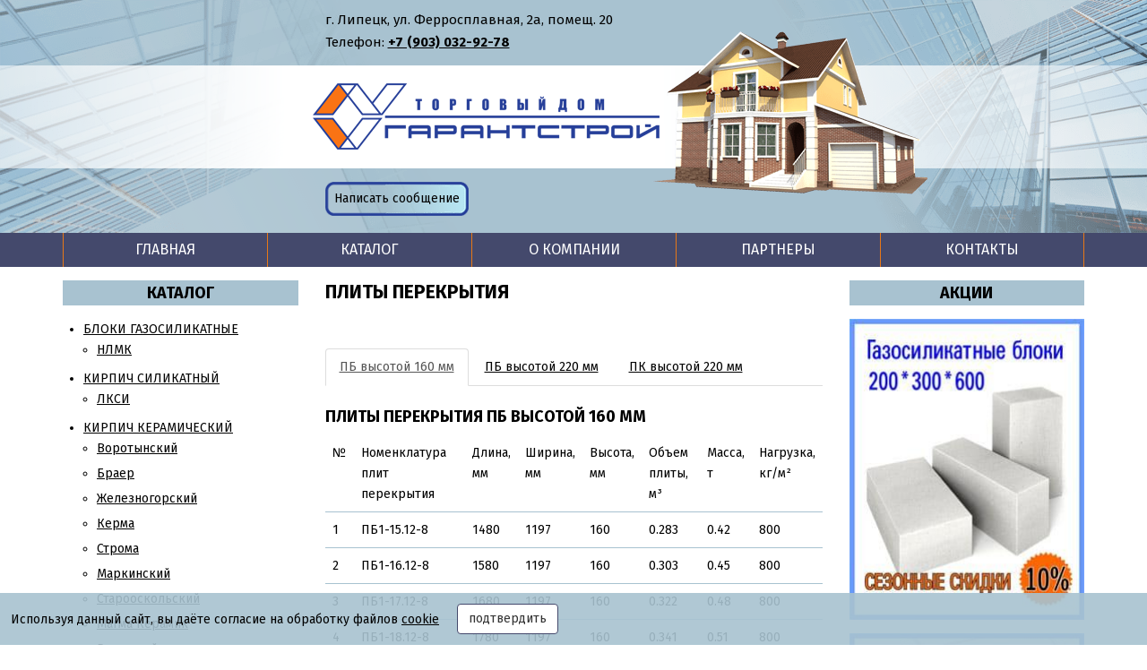

--- FILE ---
content_type: text/html; charset=UTF-8
request_url: https://garantstroy48.ru/plityi-perekryitiya
body_size: 9463
content:
<!DOCTYPE html>
<html>
	<head>
		<meta charset="utf-8">
		<meta http-equiv="X-UA-Compatible" content="IE=edge">
		<meta name="viewport" content="width=device-width, initial-scale=1">
		<base href="https://garantstroy48.ru/">
		<title>Плиты перекрытия | Гарантстрой</title>
		<meta name="description" content="Плиты перекрытия от компании Гарантстрой.">
		<link rel="icon" href="/favicon.ico" type="image/x-icon">
		<link href="https://fonts.googleapis.com/css?family=Fira+Sans:400,700&amp;subset=latin,cyrillic" rel="stylesheet">
		<link href="/assets/components/minifyx/cache/styles.min.css?v=a61a31" rel="stylesheet">
		
	</head>
	<body>

		<!-- Шапка -->
		<div id="header">
			<div class="container">
				<div class="row">
	<div class="col-md-12">
		<div class="header-top">
			<div class="row">
				<div class="col-md-3">

				</div>
				<div class="col-md-9">
					<ul class="list-unstyled">
						<li>г. Липецк, ул. Ферросплавная, 2а, помещ. 20</li>
						<li>Телефон: <b><a href="tel:+79030329278">+7 (903) 032-92-78</a></b></li>
					</ul>
				</div>
			</div>
		</div>
	</div>
	<div class="col-md-12">
		<div class="header-center">
			<div class="row">
				<div class="col-md-10">
					<a href="/"><img src="/assets/components/phpthumbof/cache/7085575db4f0b5f1e67cfaa1e6b1b910.848be46ad74a59aad5ba9a9872da8df7.png" alt="Гарантстрой"></a>
				</div>
				<div class="col-md-2">

				</div>
			</div>
		</div>
	</div>
	<div class="col-md-12">
		<div class="header-bottom">
			<div class="row">
				<div class="col-md-3">

				</div>
				<div class="col-md-9">
					<div class="feedback">
						<a class="soobshchenie fancybox.iframe" href="feedback">Написать сообщение</a>
					</div>
				</div>
			</div>
		</div>
	</div>
</div>
			</div>
		</div>
		<!--/ Шапка -->

		<!-- Меню -->
		<div id="menu">
			<div class="container">
				<div class="row">
	<div class="col-md-12">
		<div class="menu-button"><span class="glyphicon glyphicon-menu-hamburger" aria-hidden="true"></span></div>
		<nav>
		<ul data-breakpoint="992" class="flexnav"><li><a href="https://garantstroy48.ru/" title="Главная" >Главная</a></li>
<li><a href="katalog" title="Каталог" >Каталог</a></li>
<li><a href="o-kompanii" title="О компании" >О компании</a></li>
<li><a href="partneryi" title="Партнеры" >Партнеры</a></li>
<li><a href="kontaktyi" title="Контакты" >Контакты</a></li>
</ul>
		</nav>
	</div>
</div>
			</div>
		</div>
		<!--/ Меню -->
		<!-- Контент -->
		<div id="kontent">
			<div class="container">
				<div class="row">

					<!-- Левая колонка -->
					<div class="leftcolumn-body hidden-xs hidden-sm">
						<div class="col-md-3">
							<div class="leftcolumn">
								<div class="row">
	<div class="col-md-12">
		<h2>Каталог</h2>
		<ul><li><a href="bloki-gazosilikatnyie/" title="Блоки газосиликатные" >Блоки газосиликатные</a><ul><li><a href="bloki-gazosilikatnyie/nlmk/" title="НЛМК" >НЛМК</a></li>
</ul></li>
<li><a href="kirpich-silikatnyij/" title="Кирпич силикатный" >Кирпич силикатный</a><ul><li><a href="kirpich-silikatnyij/lksi/" title="ЛКСИ" >ЛКСИ</a></li>
</ul></li>
<li><a href="kirpich-keramicheskij/" title="Кирпич керамический" >Кирпич керамический</a><ul><li><a href="kirpich-keramicheskij/vorotyinskij/" title="Воротынский" >Воротынский</a></li>
<li><a href="kirpich-keramicheskij/braer/" title="Браер" >Браер</a></li>
<li><a href="kirpich-keramicheskij/zheleznogorskij/" title="Железногорский" >Железногорский</a></li>
<li><a href="kirpich-keramicheskij/kerma/" title="Керма" >Керма</a></li>
<li><a href="kirpich-keramicheskij/stroma/" title="Строма" >Строма</a></li>
<li><a href="kirpich-keramicheskij/markinskij/" title="Маркинский" >Маркинский</a></li>
<li><a href="kirpich-keramicheskij/starooskolskij/" title="Старооскольский" >Старооскольский</a></li>
<li><a href="kirpich-keramicheskij/magma-keramik/" title="Магма Керамик" >Магма Керамик</a></li>
<li><a href="kirpich-keramicheskij/ryazanskij/" title="Рязанский" >Рязанский</a></li>
<li><a href="kirpich-keramicheskij/mattone/" title="Маттоне" >Маттоне</a></li>
<li><a href="kirpich-keramicheskij/donskie-zori/" title="Донские зори" >Донские зори</a></li>
<li><a href="kirpich-keramicheskij/litos/" title="Литос" >Литос</a></li>
</ul></li>
<li class="active"><a href="plityi-perekryitiya" title="Плиты перекрытия" >Плиты перекрытия</a></li>
<li><a href="metallokonstrukczii" title="Металлоконструкции" >Металлоконструкции</a></li>
<li><a href="sajding" title="Сайдинг" >Сайдинг</a></li>
<li><a href="beton-i-rastvor" title="Бетон и раствор" >Бетон и раствор</a></li>
<li><a href="zhelezobetonnyie-izdeliya" title="Железобетонные изделия" >Железобетонные изделия</a></li>
<li><a href="trotuarnaya-plitka/" title="Тротуарная плитка" >Тротуарная плитка</a></li>
<li><a href="bordyuryi/" title="Бордюры" >Бордюры</a></li>
<li><a href="shlakobloki/" title="Шлакоблоки" >Шлакоблоки</a></li>
<li><a href="lotki-vodostochnyie/" title="Лотки водосточные" >Лотки водосточные</a></li>
<li><a href="policy" title="Политика" >Политика</a></li>
</ul>
	</div>
</div>
							</div>
						</div>
					</div>
					<!--/ Левая колонка -->

					<!-- Средняя колонка -->
					<div class="centercolumn-body">
						<div class="col-md-6">
							<div class="centercolumn">
								<h1>Плиты перекрытия</h1>
								<div class="spisok">
								
								</div>
								<br class="clear">
								<ul class="paginacija list-inline">
									
								</ul>
								<div class="tabbable">
	<ul class="nav nav-tabs">
		<li class="active"><a href="#s1" data-toggle="tab">ПБ высотой 160 мм</a></li>
		<li><a href="#s2" data-toggle="tab">ПБ высотой 220 мм</a></li>
		<li><a href="#s3" data-toggle="tab">ПК высотой 220 мм</a></li>
	</ul>
	<div class="tab-content">
		<div class="tab-pane active" id="s1">
			<!-- ПБ высотой 160 мм -->
			<h2>Плиты перекрытия ПБ высотой 160 мм</h2>
			<table class="table">
				<tbody>
					<tr>
						<td style="border-top: none">№</td>
						<td style="border-top: none">Номенклатура плит перекрытия</td>
						<td style="border-top: none">Длина, мм</td>
						<td style="border-top: none">Ширина, мм</td>
						<td style="border-top: none">Высота, мм</td>
						<td style="border-top: none">Объем плиты, м³</td>
						<td style="border-top: none">Масса, т</td>
						<td style="border-top: none">Нагрузка, кг/м²</td>
					</tr>
					<tr>
						<td>1</td>
						<td>ПБ1-15.12-8</td>
						<td>1480</td>
						<td>1197</td>
						<td>160</td>
						<td>0.283</td>
						<td>0.42</td>
						<td>800</td>
					</tr>
					<tr>
						<td>2</td>
						<td>ПБ1-16.12-8</td>
						<td>1580</td>
						<td>1197</td>
						<td>160</td>
						<td>0.303</td>
						<td>0.45</td>
						<td>800</td>
					</tr>
					<tr>
						<td>3</td>
						<td>ПБ1-17.12-8</td>
						<td>1680</td>
						<td>1197</td>
						<td>160</td>
						<td>0.322</td>
						<td>0.48</td>
						<td>800</td>
					</tr>
					<tr>
						<td>4</td>
						<td>ПБ1-18.12-8</td>
						<td>1780</td>
						<td>1197</td>
						<td>160</td>
						<td>0.341</td>
						<td>0.51</td>
						<td>800</td>
					</tr>
					<tr>
						<td>5</td>
						<td>ПБ1-19.12-8</td>
						<td>1880</td>
						<td>1197</td>
						<td>160</td>
						<td>0.360</td>
						<td>0.54</td>
						<td>800</td>
					</tr>
					<tr>
						<td>6</td>
						<td>ПБ1-20.12-8</td>
						<td>1980</td>
						<td>1197</td>
						<td>160</td>
						<td>0.379</td>
						<td>0.57</td>
						<td>800</td>
					</tr>
					<tr>
						<td>7</td>
						<td>ПБ1-21.12-8</td>
						<td>2080</td>
						<td>1197</td>
						<td>160</td>
						<td>0.398</td>
						<td>0.60</td>
						<td>800</td>
					</tr>
					<tr>
						<td>8</td>
						<td>ПБ1-22.12-8</td>
						<td>2180</td>
						<td>1197</td>
						<td>160</td>
						<td>0.418</td>
						<td>0.63</td>
						<td>800</td>
					</tr>
					<tr>
						<td>9</td>
						<td>ПБ1-23.12-8</td>
						<td>2280</td>
						<td>1197</td>
						<td>160</td>
						<td>0.437</td>
						<td>0.66</td>
						<td>800</td>
					</tr>
					<tr>
						<td>10</td>
						<td>ПБ1-24.12-8</td>
						<td>2380</td>
						<td>1197</td>
						<td>160</td>
						<td>0.456</td>
						<td>0.68</td>
						<td>800</td>
					</tr>
					<tr>
						<td>11</td>
						<td>ПБ1-25.12-8</td>
						<td>2480</td>
						<td>1197</td>
						<td>160</td>
						<td>0.475</td>
						<td>0.71</td>
						<td>800</td>
					</tr>
					<tr>
						<td>12</td>
						<td>ПБ1-26.12-8</td>
						<td>2580</td>
						<td>1197</td>
						<td>160</td>
						<td>0.494</td>
						<td>0.74</td>
						<td>800</td>
					</tr>
					<tr>
						<td>13</td>
						<td>ПБ1-27.12-8</td>
						<td>2680</td>
						<td>1197</td>
						<td>160</td>
						<td>0.513</td>
						<td>0.77</td>
						<td>800</td>
					</tr>
					<tr>
						<td>14</td>
						<td>ПБ1-28.12-8</td>
						<td>2780</td>
						<td>1197</td>
						<td>160</td>
						<td>0.532</td>
						<td>0.80</td>
						<td>800</td>
					<tr>
						<td>15</td>
						<td>ПБ1-29.12-8</td>
						<td>2880</td>
						<td>1197</td>
						<td>160</td>
						<td>0.552</td>
						<td>0.83</td>
						<td>800</td>
					</tr>
					<tr>
						<td>16</td>
						<td>ПБ1-30.12-8</td>
						<td>2980</td>
						<td>1197</td>
						<td>160</td>
						<td>0.571</td>
						<td>0.86</td>
						<td>800</td>
					</tr>
					<tr">
						<td>17</td>
						<td>ПБ1-31.12-8</td>
						<td>3080</td>
						<td>1197</td>
						<td>160</td>
						<td>0.590</td>
						<td>0.88</td>
						<td>800</td>
					</tr>
					<tr>
						<td>18</td>
						<td>ПБ1-32.12-8</td>
						<td>3180</td>
						<td>1197</td>
						<td>160</td>
						<td>0.609</td>
						<td>0.91</td>
						<td>800</td>
					</tr>
					<tr>
						<td>19</td>
						<td>ПБ1-33.12-8</td>
						<td>3280</td>
						<td>1197</td>
						<td>160</td>
						<td>0.628</td>
						<td>0.94</td>
						<td>800</td>
					</tr>
					<tr>
						<td>20</td>
						<td>ПБ1-34.12-8</td>
						<td>3380</td>
						<td>1197</td>
						<td>160</td>
						<td>0.647</td>
						<td>0.97</td>
						<td>800</td>
					</tr>
					<tr>
						<td>21</td>
						<td>ПБ1-35.12-8</td>
						<td>3480</td>
						<td>1197</td>
						<td>160</td>
						<td>0.666</td>
						<td>1.00</td>
						<td>800</td>
					</tr>
					<tr>
						<td>22</td>
						<td>ПБ1-36.12-8</td>
						<td>3580</td>
						<td>1197</td>
						<td>160</td>
						<td>0.686</td>
						<td>1.03</td>
						<td>800</td>
					</tr>
					<tr>
						<td>23</td>
						<td>ПБ1-37.12-8</td>
						<td>3680</td>
						<td>1197</td>
						<td>160</td>
						<td>0.705</td>
						<td>1.06</td>
						<td>800</td>
					</tr>
					<tr>
						<td>24</td>
						<td>ПБ1-38.12-8</td>
						<td>3780</td>
						<td>1197</td>
						<td>160</td>
						<td>0.724</td>
						<td>1.09</td>
						<td>800</td>
					</tr>
					<tr>
						<td>25</td>
						<td>ПБ1-39.12-8</td>
						<td>3880</td>
						<td>1197</td>
						<td>160</td>
						<td>0.743</td>
						<td>1.11</td>
						<td>800</td>
					</tr>
					<tr>
						<td>26</td>
						<td>ПБ1-40.12-8</td>
						<td>3980</td>
						<td>1197</td>
						<td>160</td>
						<td>0.762</td>
						<td>1.14</td>
						<td>800</td>
					</tr>
					<tr>
						<td>27</td>
						<td>ПБ1-41.12-8</td>
						<td>4080</td>
						<td>1197</td>
						<td>160</td>
						<td>0.781</td>
						<td>1.17</td>
						<td>800</td>
					</tr>
					<tr>
						<td>28</td>
						<td>ПБ1-42.12-8</td>
						<td>4180</td>
						<td>1197</td>
						<td>160</td>
						<td>0.801</td>
						<td>1.20</td>
						<td>800</td>
					</tr>
					<tr>
						<td>29</td>
						<td>ПБ1-43.12-8</td>
						<td>4280</td>
						<td>1197</td>
						<td>160</td>
						<td>0.820</td>
						<td>1.23</td>
						<td>800</td>
					</tr>
					<tr>
						<td>30</td>
						<td>ПБ1-44.12-8</td>
						<td>4380</td>
						<td>1197</td>
						<td>160</td>
						<td>0.839</td>
						<td>1.26</td>
						<td>800</td>
					</tr>
					<tr>
						<td>31</td>
						<td>ПБ1-45.12-8</td>
						<td>4480</td>
						<td>1197</td>
						<td>160</td>
						<td>0.858</td>
						<td>1.29</td>
						<td>800</td>
					</tr>
					<tr>
						<td>32</td>
						<td>ПБ1-46.12-8</td>
						<td>4580</td>
						<td>1197</td>
						<td>160</td>
						<td>0.877</td>
						<td>1.32</td>
						<td>800</td>
					</tr>
					<tr>
						<td>33</td>
						<td>ПБ1-47.12-8</td>
						<td>4680</td>
						<td>1197</td>
						<td>160</td>
						<td>0.896</td>
						<td>1.34</td>
						<td>800</td>
					</tr>
					<tr>
						<td>34</td>
						<td>ПБ1-48.12-8</td>
						<td>4780</td>
						<td>1197</td>
						<td>160</td>
						<td>0.915</td>
						<td>1.37</td>
						<td>800</td>
					</tr>
					<tr>
						<td>35</td>
						<td>ПБ1-49.12-8</td>
						<td>4880</td>
						<td>1197</td>
						<td>160</td>
						<td>0.935</td>
						<td>1.40</td>
						<td>800</td>
					</tr>
					<tr>
						<td>36</td>
						<td>ПБ1-50.12-8</td>
						<td>4980</td>
						<td>1197</td>
						<td>160</td>
						<td>0.954</td>
						<td>1.43</td>
						<td>800</td>
					</tr>
					<tr>
						<td>37</td>
						<td>ПБ1-51.12-8</td>
						<td>5080</td>
						<td>1197</td>
						<td>160</td>
						<td>0.973</td>
						<td>1.46</td>
						<td>800</td>
					</tr>
					<tr>
						<td>38</td>
						<td>ПБ1-52.12-8</td>
						<td>5180</td>
						<td>1197</td>
						<td>160</td>
						<td>0.992</td>
						<td>1.49</td>
						<td>800</td>
					</tr>
					<tr>
						<td>39</td>
						<td>ПБ1-53.12-8</td>
						<td>5280</td>
						<td>1197</td>
						<td>160</td>
						<td>1.011</td>
						<td>1.52</td>
						<td>800</td>
					</tr>
					<tr>
						<td>40</td>
						<td>ПБ1-54.12-8</td>
						<td>5380</td>
						<td>1197</td>
						<td>160</td>
						<td>1.030</td>
						<td>1.55</td>
						<td>800</td>
					</tr>
					<tr>
						<td>41</td>
						<td>ПБ1-55.12-8</td>
						<td>5480</td>
						<td>1197</td>
						<td>160</td>
						<td>1.050</td>
						<td>1.57</td>
						<td>800</td>
					</tr>
					<tr>
						<td>42</td>
						<td>ПБ1-56.12-8</td>
						<td>5580</td>
						<td>1197</td>
						<td>160</td>
						<td>1.069</td>
						<td>1.60</td>
						<td>800</td>
					</tr>
					<tr>
						<td>43</td>
						<td>ПБ1-57.12-8</td>
						<td>5680</td>
						<td>1197</td>
						<td>160</td>
						<td>1.088</td>
						<td>1.63</td>
						<td>800</td>
					</tr>
					<tr>
						<td>44</td>
						<td>ПБ1-58.12-8</td>
						<td>5780</td>
						<td>1197</td>
						<td>160</td>
						<td>1.107</td>
						<td>1.66</td>
						<td>800</td>
					</tr>
					<tr>
						<td>45</td>
						<td>ПБ1-59.12-8</td>
						<td>5880</td>
						<td>1197</td>
						<td>160</td>
						<td>1.126</td>
						<td>1.69</td>
						<td>800</td>
					</tr>
					<tr>
						<td>46</td>
						<td>ПБ1-60.12-8</td>
						<td>5980</td>
						<td>1197</td>
						<td>160</td>
						<td>1.145</td>
						<td>1.72</td>
						<td>800</td>
					</tr>
					<tr>
						<td>47</td>
						<td>ПБ1-61.12-8</td>
						<td>6080</td>
						<td>1197</td>
						<td>160</td>
						<td>1.164</td>
						<td>1.75</td>
						<td>800</td>
					</tr>
					<tr>
						<td>48</td>
						<td>ПБ1-62.12-8</td>
						<td>6180</td>
						<td>1197</td>
						<td>160</td>
						<td>1.184</td>
						<td>1.78</td>
						<td>800</td>
					</tr>
					<tr>
						<td>49</td>
						<td>ПБ1-63.12-8</td>
						<td>6280</td>
						<td>1197</td>
						<td>160</td>
						<td>1.203</td>
						<td>1.80</td>
						<td>800</td>
					</tr>
					<tr>
						<td>50</td>
						<td>ПБ1-64.12-8</td>
						<td>6380</td>
						<td>1197</td>
						<td>160</td>
						<td>1.222</td>
						<td>1.83</td>
						<td>800</td>
					</tr>
					<tr>
						<td>51</td>
						<td>ПБ1-65.12-8</td>
						<td>6480</td>
						<td>1197</td>
						<td>160</td>
						<td>1.241</td>
						<td>1.86</td>
						<td>800</td>
					</tr>
					<tr>
						<td>52</td>
						<td>ПБ1-66.12-8</td>
						<td>6580</td>
						<td>1197</td>
						<td>160</td>
						<td>1.260</td>
						<td>1.89</td>
						<td>800</td>
					</tr>
					<tr>
						<td>53</td>
						<td>ПБ1-67.12-8</td>
						<td>6680</td>
						<td>1197</td>
						<td>160</td>
						<td>1.279</td>
						<td>1.92</td>
						<td>800</td>
					</tr>
					<tr>
						<td>54</td>
						<td>ПБ1-68.12-8</td>
						<td>6780</td>
						<td>1197</td>
						<td>160</td>
						<td>1.299</td>
						<td>1.95</td>
						<td>800</td>
					</tr>
					<tr>
						<td>55</td>
						<td>ПБ1-69.12-8</td>
						<td>6880</td>
						<td>1197</td>
						<td>160</td>
						<td>1.318</td>
						<td>1.98</td>
						<td>800</td>
					</tr>
					<tr>
						<td>56</td>
						<td>ПБ1-70.12-8</td>
						<td>6980</td>
						<td>1197</td>
						<td>160</td>
						<td>1.337</td>
						<td>2.01</td>
						<td>800</td>
					</tr>
					<tr>
						<td>57</td>
						<td>ПБ1-71.12-8</td>
						<td>7090</td>
						<td>1197</td>
						<td>160</td>
						<td>1.358</td>
						<td>2.04</td>
						<td>800</td>
					</tr>
					<tr>
						<td>58</td>
						<td>ПБ1-72.12-8</td>
						<td>7190</td>
						<td>1197</td>
						<td>160</td>
						<td>1.377</td>
						<td>2.07</td>
						<td>800</td>
					</tr>
				</tbody>
			</table>
			<!--/ ПБ высотой 160 мм -->
		</div>
		<div class="tab-pane" id="s2">
			<!-- ПБ высотой 220 мм -->
			<h2>Плиты перекрытия ПБ высотой 220 мм</h2>
			<table class="table">
				<tbody>
					<tr>
						<td style="border-top: none">№</td>
						<td style="border-top: none">Номенклатура плит перекрытия</td>
						<td style="border-top: none">Длина, мм</td>
						<td style="border-top: none">Ширина, мм</td>
						<td style="border-top: none">Высота, мм</td>
						<td style="border-top: none">Объем плиты, м³</td>
						<td style="border-top: none">Масса, т</td>
						<td style="border-top: none">Нагрузка, кг/м²</td>
					</tr>
					<tr>
						<td>1</td>
						<td>ПБ2-15.12-8</td>
						<td>1480</td>
						<td>1197</td>
						<td>220</td>
						<td>0.390</td>
						<td>0.59</td>
						<td>800</td>
					</tr>
					<tr>
						<td>2</td>
						<td>ПБ2-16.12-8</td>
						<td>1580</td>
						<td>1197</td>
						<td>220</td>
						<td>0.416</td>
						<td>0.62</td>
						<td>800</td>
					</tr>
					<tr>
						<td>3</td>
						<td>ПБ2-17.12-8</td>
						<td>1680</td>
						<td>1197</td>
						<td>220</td>
						<td>0.442</td>
						<td>0.66</td>
						<td>800</td>
					</tr>
					<tr>
						<td>4</td>
						<td>ПБ2-18.12-8</td>
						<td>1780</td>
						<td>1197</td>
						<td>220</td>
						<td>0.469</td>
						<td>0.70</td>
						<td>800</td>
					</tr>
					<tr>
						<td>5</td>
						<td>ПБ2-19.12-8</td>
						<td>1880</td>
						<td>1197</td>
						<td>220</td>
						<td>0.495</td>
						<td>0.74</td>
						<td>800</td>
					</tr>
					<tr>
						<td>6</td>
						<td>ПБ2-20.12-8</td>
						<td>1980</td>
						<td>1197</td>
						<td>220</td>
						<td>0.521</td>
						<td>0.78</td>
						<td>800</td>
					</tr>
					<tr>
						<td>7</td>
						<td>ПБ2-21.12-8</td>
						<td>2080</td>
						<td>1197</td>
						<td>220</td>
						<td>0.548</td>
						<td>0.82</td>
						<td>800</td>
					</tr>
					<tr>
						<td>8</td>
						<td>ПБ2-22.12-8</td>
						<td>2180</td>
						<td>1197</td>
						<td>220</td>
						<td>0.574</td>
						<td>0.86</td>
						<td>800</td>
					</tr>
					<tr>
						<td>9</td>
						<td>ПБ2-23.12-8</td>
						<td>2280</td>
						<td>1197</td>
						<td>220</td>
						<td>0.600</td>
						<td>0.90</td>
						<td>800</td>
					</tr>
					<tr>
						<td>10</td>
						<td>ПБ2-24.12-8</td>
						<td>2380</td>
						<td>1197</td>
						<td>220</td>
						<td>0.627</td>
						<td>0.94</td>
						<td>800</td>
					</tr>
					<tr>
						<td>11</td>
						<td>ПБ2-25.12-8</td>
						<td>2480</td>
						<td>1197</td>
						<td>220</td>
						<td>0.653</td>
						<td>0.98</td>
						<td>800</td>
					</tr>
					<tr>
						<td>12</td>
						<td>ПБ2-26.12-8</td>
						<td>2580</td>
						<td>1197</td>
						<td>220</td>
						<td>0.679</td>
						<td>1.02</td>
						<td>800</td>
					</tr>
					<tr>
						<td>13</td>
						<td>ПБ2-27.12-8</td>
						<td>2680</td>
						<td>1197</td>
						<td>220</td>
						<td>0.706</td>
						<td>1.06</td>
						<td>800</td>
					</tr>
					<tr>
						<td>14</td>
						<td>ПБ2-28.12-8</td>
						<td>2780</td>
						<td>1197</td>
						<td>220</td>
						<td>0.732</td>
						<td>1.10</td>
						<td>800</td>
					</tr>
					<tr>
						<td>15</td>
						<td>ПБ2-29.12-8</td>
						<td>2880</td>
						<td>1197</td>
						<td>220</td>
						<td>0.758</td>
						<td>1.14</td>
						<td>800</td>
					</tr>
					<tr>
						<td>16</td>
						<td>ПБ2-30.12-8</td>
						<td>2980</td>
						<td>1197</td>
						<td>220</td>
						<td>0.785</td>
						<td>1.18</td>
						<td>800</td>
					</tr>
					<tr>
						<td>17</td>
						<td>ПБ2-31.12-8</td>
						<td>3080</td>
						<td>1197</td>
						<td>220</td>
						<td>0.811</td>
						<td>1.22</td>
						<td>800</td>
					</tr>
					<tr>
						<td>18</td>
						<td>ПБ2-32.12-8</td>
						<td>3180</td>
						<td>1197</td>
						<td>220</td>
						<td>0.837</td>
						<td>1.26</td>
						<td>800</td>
					</tr>
					<tr>
						<td>19</td>
						<td>ПБ2-33.12-8</td>
						<td>3280</td>
						<td>1197</td>
						<td>220</td>
						<td>0.864</td>
						<td>1.30</td>
						<td>800</td>
					</tr>
					<tr>
						<td>20</td>
						<td>ПБ2-34.12-8</td>
						<td>3380</td>
						<td>1197</td>
						<td>220</td>
						<td>0.890</td>
						<td>1.34</td>
						<td>800</td>
					</tr>
					<tr>
						<td>21</td>
						<td>ПБ2-35.12-8</td>
						<td>3480</td>
						<td>1197</td>
						<td>220</td>
						<td>0.916</td>
						<td>1.37</td>
						<td>800</td>
					</tr>
					<tr>
						<td>22</td>
						<td>ПБ2-36.12-8</td>
						<td>3580</td>
						<td>1197</td>
						<td>220</td>
						<td>0.943</td>
						<td>1.42</td>
						<td>800</td>
					</tr>
					<tr>
						<td>23</td>
						<td>ПБ2-37.12-8</td>
						<td>3680</td>
						<td>1197</td>
						<td>220</td>
						<td>0.969</td>
						<td>1.45</td>
						<td>800</td>
					</tr>
					<tr>
						<td>24</td>
						<td>ПБ2-38.12-8</td>
						<td>3780</td>
						<td>1197</td>
						<td>220</td>
						<td>0.995</td>
						<td>1.49</td>
						<td>800</td>
					</tr>
					<tr>
						<td>25</td>
						<td>ПБ2-39.12-8</td>
						<td>3880</td>
						<td>1197</td>
						<td>220</td>
						<td>1.022</td>
						<td>1.53</td>
						<td>800</td>
					</tr>
					<tr>
						<td>26</td>
						<td>ПБ2-40.12-8</td>
						<td>3980</td>
						<td>1197</td>
						<td>220</td>
						<td>1.048</td>
						<td>1.57</td>
						<td>800</td>
					</tr>
					<tr>
						<td>27</td>
						<td>ПБ2-41.12-8</td>
						<td>4080</td>
						<td>1197</td>
						<td>220</td>
						<td>1.074</td>
						<td>1.61</td>
						<td>800</td>
					</tr>
					<tr>
						<td>28</td>
						<td>ПБ2-42.12-8</td>
						<td>4180</td>
						<td>1197</td>
						<td>220</td>
						<td>1.101</td>
						<td>1.65</td>
						<td>800</td>
					</tr>
					<tr>
						<td>29</td>
						<td>ПБ2-43.12-8</td>
						<td>4280</td>
						<td>1197</td>
						<td>220</td>
						<td>1.127</td>
						<td>1.69</td>
						<td>800</td>
					</tr>
					<tr>
						<td>30</td>
						<td>ПБ2-44.12-8</td>
						<td>4380</td>
						<td>1197</td>
						<td>220</td>
						<td>1.153</td>
						<td>1.73</td>
						<td>800</td>
					</tr>
					<tr>
						<td>31</td>
						<td>ПБ2-45.12-8</td>
						<td>4480</td>
						<td>1197</td>
						<td>220</td>
						<td>1.180</td>
						<td>1.77</td>
						<td>800</td>
					</tr>
					<tr>
						<td>32</td>
						<td>ПБ2-46.12-8</td>
						<td>4580</td>
						<td>1197</td>
						<td>220</td>
						<td>1.206</td>
						<td>1.81</td>
						<td>800</td>
					</tr>
					<tr>
						<td>33</td>
						<td>ПБ2-47.12-8</td>
						<td>4680</td>
						<td>1197</td>
						<td>220</td>
						<td>1.232</td>
						<td>1.85</td>
						<td>800</td>
					</tr>
					<tr>
						<td>34</td>
						<td>ПБ2-48.12-8</td>
						<td>4780</td>
						<td>1197</td>
						<td>220</td>
						<td>1.259</td>
						<td>1.89</td>
						<td>800</td>
					</tr>
					<tr>
						<td>35</td>
						<td>ПБ2-49.12-8</td>
						<td>4880</td>
						<td>1197</td>
						<td>220</td>
						<td>1.285</td>
						<td>1.93</td>
						<td>800</td>
					</tr>
					<tr>
						<td>36</td>
						<td>ПБ2-50.12-8</td>
						<td>4980</td>
						<td>1197</td>
						<td>220</td>
						<td>1.311</td>
						<td>1.97</td>
						<td>800</td>
					</tr>
					<tr>
						<td>37</td>
						<td>ПБ2-51.12-8</td>
						<td>5080</td>
						<td>1197</td>
						<td>220</td>
						<td>1.338</td>
						<td>2.01</td>
						<td>800</td>
					</tr>
					<tr>
						<td>38</td>
						<td>ПБ2-52.12-8</td>
						<td>5180</td>
						<td>1197</td>
						<td>220</td>
						<td>1.364</td>
						<td>2.05</td>
						<td>800</td>
					</tr>
					<tr>
						<td>39</td>
						<td>ПБ2-53.12-8</td>
						<td>5280</td>
						<td>1197</td>
						<td>220</td>
						<td>1.390</td>
						<td>2.09</td>
						<td>800</td>
					</tr>
					<tr>
						<td>40</td>
						<td>ПБ2-54.12-8</td>
						<td>5380</td>
						<td>1197</td>
						<td>220</td>
						<td>1.417</td>
						<td>2.13</td>
						<td>800</td>
					</tr>
					<tr>
						<td>41</td>
						<td>ПБ2-55.12-8</td>
						<td>5480</td>
						<td>1197</td>
						<td>220</td>
						<td>1.443</td>
						<td>2.17</td>
						<td>800</td>
					</tr>
					<tr>
						<td>42</td>
						<td>ПБ2-56.12-8</td>
						<td>5580</td>
						<td>1197</td>
						<td>220</td>
						<td>1.469</td>
						<td>2.20</td>
						<td>800</td>
					</tr>
					<tr>
						<td>43</td>
						<td>ПБ2-57.12-8</td>
						<td>5680</td>
						<td>1197</td>
						<td>220</td>
						<td>1.496</td>
						<td>2.24</td>
						<td>800</td>
					</tr>
					<tr>
						<td>44</td>
						<td>ПБ2-58.12-8</td>
						<td>5780</td>
						<td>1197</td>
						<td>220</td>
						<td>1.522</td>
						<td>2.28</td>
						<td>800</td>
					</tr>
					<tr>
						<td>45</td>
						<td>ПБ2-59.12-8</td>
						<td>5880</td>
						<td>1197</td>
						<td>220</td>
						<td>1.548</td>
						<td>2.32</td>
						<td>800</td>
					</tr>
					<tr>
						<td>46</td>
						<td>ПБ2-60.12-8</td>
						<td>5980</td>
						<td>1197</td>
						<td>220</td>
						<td>1.575</td>
						<td>2.36</td>
						<td>800</td>
					</tr>
					<tr>
						<td>47</td>
						<td>ПБ2-61.12-8</td>
						<td>6080</td>
						<td>1197</td>
						<td>220</td>
						<td>1.601</td>
						<td>2.40</td>
						<td>800</td>
					</tr>
					<tr>
						<td>48</td>
						<td>ПБ2-62.12-8</td>
						<td>6180</td>
						<td>1197</td>
						<td>220</td>
						<td>1.627</td>
						<td>2.44</td>
						<td>800</td>
					</tr>
					<tr>
						<td>49</td>
						<td>ПБ2-63.12-8</td>
						<td>6280</td>
						<td>1197</td>
						<td>220</td>
						<td>1.654</td>
						<td>2.48</td>
						<td>800</td>
					</tr>
					<tr>
						<td>50</td>
						<td>ПБ2-64.12-8</td>
						<td>6380</td>
						<td>1197</td>
						<td>220</td>
						<td>1.680</td>
						<td>2.52</td>
						<td>800</td>
					</tr>
					<tr>
						<td>51</td>
						<td>ПБ2-65.12-8</td>
						<td>6480</td>
						<td>1197</td>
						<td>220</td>
						<td>1.706</td>
						<td>2.56</td>
						<td>800</td>
					</tr>
					<tr>
						<td>52</td>
						<td>ПБ2-66.12-8</td>
						<td>6580</td>
						<td>1197</td>
						<td>220</td>
						<td>1.733</td>
						<td>2.60</td>
						<td>800</td>
					</tr>
					<tr>
						<td>53</td>
						<td>ПБ2-67.12-8</td>
						<td>6680</td>
						<td>1197</td>
						<td>220</td>
						<td>1.759</td>
						<td>2.64</td>
						<td>800</td>
					</tr>
					<tr>
						<td>54</td>
						<td>ПБ2-68.12-8</td>
						<td>6780</td>
						<td>1197</td>
						<td>220</td>
						<td>1.785</td>
						<td>2.68</td>
						<td>800</td>
					</tr>
					<tr>
						<td>55</td>
						<td>ПБ2-69.12-8</td>
						<td>6880</td>
						<td>1197</td>
						<td>220</td>
						<td>1.812</td>
						<td>2.72</td>
						<td>800</td>
					</tr>
					<tr>
						<td>56</td>
						<td>ПБ2-70.12-8</td>
						<td>6980</td>
						<td>1197</td>
						<td>220</td>
						<td>1.838</td>
						<td>2.76</td>
						<td>800</td>
					</tr>
					<tr>
						<td>57</td>
						<td>ПБ2-71.12-8</td>
						<td>7080</td>
						<td>1197</td>
						<td>220</td>
						<td>1.864</td>
						<td>2.80</td>
						<td>800</td>
					</tr>
					<tr>
						<td>58</td>
						<td>ПБ2-72.12-8</td>
						<td>7180</td>
						<td>1197</td>
						<td>220</td>
						<td>1.891</td>
						<td>2.84</td>
						<td>800</td>
					</tr>
					<tr>
						<td>59</td>
						<td>ПБ2-73.12-8</td>
						<td>7280</td>
						<td>1197</td>
						<td>220</td>
						<td>1.917</td>
						<td>2.88</td>
						<td>800</td>
					</tr>
					<tr>
						<td>60</td>
						<td>ПБ2-74.12-8</td>
						<td>7380</td>
						<td>1197</td>
						<td>220</td>
						<td>1.943</td>
						<td>2.91</td>
						<td>800</td>
					</tr>
					<tr>
						<td>61</td>
						<td>ПБ2-75.12-8</td>
						<td>7480</td>
						<td>1197</td>
						<td>220</td>
						<td>1.970</td>
						<td>2.96</td>
						<td>800</td>
					</tr>
					<tr>
						<td>62</td>
						<td>ПБ2-76.12-8</td>
						<td>7580</td>
						<td>1197</td>
						<td>220</td>
						<td>1.996</td>
						<td>2.99</td>
						<td>800</td>
					</tr>
					<tr>
						<td>63</td>
						<td>ПБ2-77.12-8</td>
						<td>7680</td>
						<td>1197</td>
						<td>220</td>
						<td>2.022</td>
						<td>3.03</td>
						<td>800</td>
					</tr>
					<tr>
						<td>64</td>
						<td>ПБ2-78.12-8</td>
						<td>7780</td>
						<td>1197</td>
						<td>220</td>
						<td>2.049</td>
						<td>3.07</td>
						<td>800</td>
					</tr>
					<tr>
						<td>65</td>
						<td>ПБ2-79.12-8</td>
						<td>7880</td>
						<td>1197</td>
						<td>220</td>
						<td>2.075</td>
						<td>3.11</td>
						<td>800</td>
					</tr>
					<tr>
						<td>66</td>
						<td>ПБ2-80.12-8</td>
						<td>7980</td>
						<td>1197</td>
						<td>220</td>
						<td>2.101</td>
						<td>3.15</td>
						<td>800</td>
					</tr>
					<tr>
						<td>67</td>
						<td>ПБ2-81.12-8</td>
						<td>8080</td>
						<td>1197</td>
						<td>220</td>
						<td>2.128</td>
						<td>3.19</td>
						<td>800</td>
					</tr>
					<tr>
						<td>68</td>
						<td>ПБ2-82.12-8</td>
						<td>8180</td>
						<td>1197</td>
						<td>220</td>
						<td>2.154</td>
						<td>3.23</td>
						<td>800</td>
					</tr>
					<tr>
						<td>69</td>
						<td>ПБ2-83.12-8</td>
						<td>8280</td>
						<td>1197</td>
						<td>220</td>
						<td>2.180</td>
						<td>3.27</td>
						<td>800</td>
					</tr>
					<tr>
						<td>70</td>
						<td>ПБ2-84.12-8</td>
						<td>8380</td>
						<td>1197</td>
						<td>220</td>
						<td>2.207</td>
						<td>3.31</td>
						<td>800</td>
					</tr>
					<tr>
						<td>71</td>
						<td>ПБ2-85.12-8</td>
						<td>8480</td>
						<td>1197</td>
						<td>220</td>
						<td>2.233</td>
						<td>3.35</td>
						<td>800</td>
					</tr>
					<tr>
						<td>72</td>
						<td>ПБ2-86.12-8</td>
						<td>8580</td>
						<td>1197</td>
						<td>220</td>
						<td>2.259</td>
						<td>3.39</td>
						<td>800</td>
					</tr>
					<tr>
						<td>73</td>
						<td>ПБ2-87.12-8</td>
						<td>8680</td>
						<td>1197</td>
						<td>220</td>
						<td>2.286</td>
						<td>3.43</td>
						<td>800</td>
					</tr>
					<tr>
						<td>74</td>
						<td>ПБ2-88.12-8</td>
						<td>8780</td>
						<td>1197</td>
						<td>220</td>
						<td>2.312</td>
						<td>3.47</td>
						<td>800</td>
					</tr>
					<tr>
						<td>75</td>
						<td>ПБ2-89.12-8</td>
						<td>8880</td>
						<td>1197</td>
						<td>220</td>
						<td>2.338</td>
						<td>3.51</td>
						<td>800</td>
					</tr>
					<tr>
						<td>76</td>
						<td>ПБ2-90.12-8</td>
						<td>8980</td>
						<td>1197</td>
						<td>220</td>
						<td>2.365</td>
						<td>3.55</td>
						<td>800</td>
					</tr>
					<tr>
						<td>77</td>
						<td>ПБ2-91.12-8</td>
						<td>9080</td>
						<td>1197</td>
						<td>220</td>
						<td>2.391</td>
						<td>3.59</td>
						<td>800</td>
					</tr>
					<tr>
						<td>78</td>
						<td>ПБ2-92.12-8</td>
						<td>9180</td>
						<td>1197</td>
						<td>220</td>
						<td>2.417</td>
						<td>3.63</td>
						<td>800</td>
					</tr>
					<tr>
						<td>79</td>
						<td>ПБ2-93.12-8</td>
						<td>9280</td>
						<td>1197</td>
						<td>220</td>
						<td>2.444</td>
						<td>3.67</td>
						<td>800</td>
					</tr>
					<tr>
						<td>80</td>
						<td>ПБ2-94.12-8</td>
						<td>9380</td>
						<td>1197</td>
						<td>220</td>
						<td>2.470</td>
						<td>3.71</td>
						<td>800</td>
					</tr>
					<tr>
						<td>81</td>
						<td>ПБ2-95.12-8</td>
						<td>9480</td>
						<td>1197</td>
						<td>220</td>
						<td>2.496</td>
						<td>3.74</td>
						<td>800</td>
					</tr>
					<tr>
						<td>82</td>
						<td>ПБ2-96.12-8</td>
						<td>9580</td>
						<td>1197</td>
						<td>220</td>
						<td>2.523</td>
						<td>3.78</td>
						<td>800</td>
					</tr>
				</tbody>
			</table>
			<!--/ ПБ высотой 220 мм -->
		</div>
		<div class="tab-pane" id="s3">
			<!-- ПК высотой 220 мм -->
			<h2>Плиты перекрытия ПК высотой 220 мм</h2>
			<table class="table">
				<tbody>
					<tr>
						<td style="border-top: none">№</td>
						<td style="border-top: none">Номенклатура плит перекрытия</td>
						<td style="border-top: none">Длина, мм</td>
						<td style="border-top: none">Ширина, мм</td>
						<td style="border-top: none">Высота, мм</td>
						<td style="border-top: none">Масса, т</td>
						<td style="border-top: none">Цена, руб</td>
					</tr>
					<tr>
						<td>1</td>
						<td>ПК 18.10-8т а</td>
						<td>1780</td>
						<td>990</td>
						<td>220</td>
						<td>0,552</td>
						<td>договорная</td>
					</tr>
					<tr>
						<td>2</td>
						<td>ПК 18.12-8т а</td>
						<td>1780</td>
						<td>1190</td>
						<td>220</td>
						<td>0,732</td>
						<td>договорная</td>
					</tr>
					<tr>
						<td>3</td>
						<td>ПК 18.15-8т а</td>
						<td>1780</td>
						<td>1490</td>
						<td>220</td>
						<td>0,85</td>
						<td>договорная</td>
					</tr>
					<tr>
						<td>4</td>
						<td>ПК 21.10-8т а</td>
						<td>2080</td>
						<td>990</td>
						<td>220</td>
						<td>0,645</td>
						<td>договорная</td>
					</tr>
					<tr>
						<td>5</td>
						<td>ПК 21.12-8т а</td>
						<td>2080</td>
						<td>1190</td>
						<td>220</td>
						<td>0,775</td>
						<td>договорная</td>
					</tr>
					<tr>
						<td>6</td>
						<td>ПК 21.15-8т а</td>
						<td>2080</td>
						<td>1490</td>
						<td>220</td>
						<td>1,025</td>
						<td>договорная</td>
					</tr>
					<tr>
						<td>7</td>
						<td>ПК 24.10-8т а</td>
						<td>2380</td>
						<td>990</td>
						<td>220</td>
						<td>0,725</td>
						<td>договорная</td>
					</tr>
					<tr>
						<td>8</td>
						<td>ПК 24.12-8т а</td>
						<td>2380</td>
						<td>1190</td>
						<td>220</td>
						<td>0,9</td>
						<td>договорная</td>
					</tr>
					<tr>
						<td>9</td>
						<td>ПК 24.15-8т а</td>
						<td>2380</td>
						<td>1490</td>
						<td>220</td>
						<td>1,175</td>
						<td>договорная</td>
					</tr>
					<tr>
						<td>10</td>
						<td>ПК 25.10-8т а</td>
						<td>2480</td>
						<td>990</td>
						<td>220</td>
						<td>0,78</td>
						<td>договорная</td>
					</tr>
					<tr>
						<td>11</td>
						<td>ПК 25.12-8т а</td>
						<td>2480</td>
						<td>1190</td>
						<td>220</td>
						<td>0,95</td>
						<td>договорная</td>
					</tr>
					<tr>
						<td>12</td>
						<td>ПК 25.15-8т а</td>
						<td>2480</td>
						<td>1490</td>
						<td>220</td>
						<td>1,25</td>
						<td>договорная</td>
					</tr>
					<tr>
						<td>13</td>
						<td>ПК 26.10-8т а</td>
						<td>2580</td>
						<td>990</td>
						<td>220</td>
						<td>0,8</td>
						<td>договорная</td>
					</tr>
					<tr>
						<td>14</td>
						<td>ПК 26.12-8т а</td>
						<td>2580</td>
						<td>1190</td>
						<td>220</td>
						<td>0,96</td>
						<td>договорная</td>
					</tr>
					<tr>
						<td>15</td>
						<td>ПК 26.15-8т а</td>
						<td>2580</td>
						<td>1490</td>
						<td>220</td>
						<td>1,275</td>
						<td>договорная</td>
					</tr>
					<tr>
						<td>16</td>
						<td>ПК 27.10-8т а</td>
						<td>2680</td>
						<td>990</td>
						<td>220</td>
						<td>0,825</td>
						<td>договорная</td>
					</tr>
					<tr>
						<td>17</td>
						<td>ПК 27.12-8т а</td>
						<td>2680</td>
						<td>1190</td>
						<td>220</td>
						<td>1</td>
						<td>договорная</td>
					</tr>
					<tr>
						<td>18</td>
						<td>ПК 27.15-8т а</td>
						<td>2680</td>
						<td>1490</td>
						<td>220</td>
						<td>1,308</td>
						<td>договорная</td>
					</tr>
					<tr>
						<td>19</td>
						<td>ПК 28.10-8т а</td>
						<td>2780</td>
						<td>990</td>
						<td>220</td>
						<td>0,85</td>
						<td>договорная</td>
					</tr>
					<tr>
						<td>20</td>
						<td>ПК 28.12-8т а</td>
						<td>2780</td>
						<td>1190</td>
						<td>220</td>
						<td>1,025</td>
						<td>договорная</td>
					</tr>
					<tr>
						<td>21</td>
						<td>ПК 28.15-8т а</td>
						<td>2780</td>
						<td>1490</td>
						<td>220</td>
						<td>1,35</td>
						<td>договорная</td>
					</tr>
					<tr>
						<td>22</td>
						<td>ПК 29.10-8т а</td>
						<td>2880</td>
						<td>990</td>
						<td>220</td>
						<td>0,91</td>
						<td>договорная</td>
					</tr>
					<tr>
						<td>23</td>
						<td>ПК 29.12-8т а</td>
						<td>2880</td>
						<td>1190</td>
						<td>220</td>
						<td>1,05</td>
						<td>договорная</td>
					</tr>
					<tr>
						<td>24</td>
						<td>ПК 29.15-8т а</td>
						<td>2880</td>
						<td>1490</td>
						<td>220</td>
						<td>1,4</td>
						<td>договорная</td>
					</tr>
					<tr>
						<td>25</td>
						<td>ПК 30.10-8т а</td>
						<td>2980</td>
						<td>990</td>
						<td>220</td>
						<td>0,9</td>
						<td>договорная</td>
					</tr>
					<tr>
						<td>26</td>
						<td>ПК 30.12-8т а</td>
						<td>2980</td>
						<td>1190</td>
						<td>220</td>
						<td>1,1</td>
						<td>договорная</td>
					</tr>
					<tr>
						<td>27</td>
						<td>ПК 30.15-8т а</td>
						<td>2980</td>
						<td>1490</td>
						<td>220</td>
						<td>1,45</td>
						<td>договорная</td>
					</tr>
					<tr>
						<td>28</td>
						<td>ПК 31.10-8т а</td>
						<td>3080</td>
						<td>990</td>
						<td>220</td>
						<td>0,925</td>
						<td>договорная</td>
					</tr>
					<tr>
						<td>29</td>
						<td>ПК 31.12-8т а</td>
						<td>3080</td>
						<td>1190</td>
						<td>220</td>
						<td>1,125</td>
						<td>договорная</td>
					</tr>
					<tr>
						<td>30</td>
						<td>ПК 31.15-8т а</td>
						<td>3080</td>
						<td>1490</td>
						<td>220</td>
						<td>1,5</td>
						<td>договорная</td>
					</tr>
					<tr>
						<td>31</td>
						<td>ПК 32.10-8т а</td>
						<td>3180</td>
						<td>990</td>
						<td>220</td>
						<td>1</td>
						<td>договорная</td>
					</tr>
					<tr>
						<td>32</td>
						<td>ПК 32.12-8т а</td>
						<td>3180</td>
						<td>1190</td>
						<td>220</td>
						<td>1,16</td>
						<td>договорная</td>
					</tr>
					<tr>
						<td>33</td>
						<td>ПК 32.15-8т а</td>
						<td>3180</td>
						<td>1490</td>
						<td>220</td>
						<td>1,525</td>
						<td>договорная</td>
					</tr>
					<tr>
						<td>34</td>
						<td>ПК 33.10-8т а</td>
						<td>3280</td>
						<td>990</td>
						<td>220</td>
						<td>1</td>
						<td>договорная</td>
					</tr>
					<tr>
						<td>35</td>
						<td>ПК 33.12-8т а</td>
						<td>3280</td>
						<td>1190</td>
						<td>220</td>
						<td>1,2</td>
						<td>договорная</td>
					</tr>
					<tr>
						<td>36</td>
						<td>ПК 33.15-8т а</td>
						<td>3280</td>
						<td>1490</td>
						<td>220</td>
						<td>1,58</td>
						<td>договорная</td>
					</tr>
					<tr>
						<td>37</td>
						<td>ПК 34.10-8т а</td>
						<td>3380</td>
						<td>990</td>
						<td>220</td>
						<td>1,025</td>
						<td>договорная</td>
					</tr>
					<tr>
						<td>38</td>
						<td>ПК 34.12-8т а</td>
						<td>3380</td>
						<td>1190</td>
						<td>220</td>
						<td>1,228</td>
						<td>договорная</td>
					</tr>
					<tr>
						<td>39</td>
						<td>ПК 34.15-8т а</td>
						<td>3380</td>
						<td>1490</td>
						<td>220</td>
						<td>1,625</td>
						<td>договорная</td>
					</tr>
					<tr>
						<td>40</td>
						<td>ПК 35.10-8т а</td>
						<td>3480</td>
						<td>990</td>
						<td>220</td>
						<td>1,055</td>
						<td>договорная</td>
					</tr>
					<tr>
						<td>41</td>
						<td>ПК 35.12-8т а</td>
						<td>3480</td>
						<td>1190</td>
						<td>220</td>
						<td>1,275</td>
						<td>договорная</td>
					</tr>
					<tr>
						<td>42</td>
						<td>ПК 35.15-8т а</td>
						<td>3480</td>
						<td>1490</td>
						<td>220</td>
						<td>1,675</td>
						<td>договорная</td>
					</tr>
					<tr>
						<td>43</td>
						<td>ПК 36.10-8т а</td>
						<td>3580</td>
						<td>990</td>
						<td>220</td>
						<td>1,075</td>
						<td>договорная</td>
					</tr>
					<tr>
						<td>44</td>
						<td>ПК 36.12-8т а</td>
						<td>3580</td>
						<td>1190</td>
						<td>220</td>
						<td>1,3</td>
						<td>договорная</td>
					</tr>
					<tr>
						<td>45</td>
						<td>ПК 36.15-8т а</td>
						<td>3580</td>
						<td>1490</td>
						<td>220</td>
						<td>1,72</td>
						<td>договорная</td>
					</tr>
					<tr>
						<td>46</td>
						<td>ПК 37.10-8т а</td>
						<td>3680</td>
						<td>990</td>
						<td>220</td>
						<td>1,125</td>
						<td>договорная</td>
					</tr>
					<tr>
						<td>47</td>
						<td>ПК 37.12-8т а</td>
						<td>3680</td>
						<td>1190</td>
						<td>220</td>
						<td>1,35</td>
						<td>договорная</td>
					</tr>
					<tr>
						<td>48</td>
						<td>ПК 37.15-8т а</td>
						<td>3680</td>
						<td>1490</td>
						<td>220</td>
						<td>1,775</td>
						<td>договорная</td>
					</tr>
					<tr>
						<td>49</td>
						<td>ПК 38.10-8т а</td>
						<td>3780</td>
						<td>990</td>
						<td>220</td>
						<td>1,125</td>
						<td>договорная</td>
					</tr>
					<tr>
						<td>50</td>
						<td>ПК 38.12-8т а</td>
						<td>3780</td>
						<td>1190</td>
						<td>220</td>
						<td>1,325</td>
						<td>договорная</td>
					</tr>
					<tr>
						<td>51</td>
						<td>ПК 38.15-8т а</td>
						<td>3780</td>
						<td>1490</td>
						<td>220</td>
						<td>1,825</td>
						<td>договорная</td>
					</tr>
					<tr>
						<td>52</td>
						<td>ПК 39.10-8т а</td>
						<td>3880</td>
						<td>990</td>
						<td>220</td>
						<td>1,15</td>
						<td>договорная</td>
					</tr>
					<tr>
						<td>53</td>
						<td>ПК 39.12-8т а</td>
						<td>3880</td>
						<td>1190</td>
						<td>220</td>
						<td>1,4</td>
						<td>договорная</td>
					</tr>
					<tr>
						<td>54</td>
						<td>ПК 39.15-8т а</td>
						<td>3880</td>
						<td>1490</td>
						<td>220</td>
						<td>1,85</td>
						<td>договорная</td>
					</tr>
					<tr>
						<td>55</td>
						<td>ПК 40.10-8т а</td>
						<td>3980</td>
						<td>990</td>
						<td>220</td>
						<td>1,175</td>
						<td>договорная</td>
					</tr>
					<tr>
						<td>56</td>
						<td>ПК 40.12-8т а</td>
						<td>3980</td>
						<td>1190</td>
						<td>220</td>
						<td>1,433</td>
						<td>договорная</td>
					</tr>
					<tr>
						<td>57</td>
						<td>ПК 40.15-8т а</td>
						<td>3980</td>
						<td>1490</td>
						<td>220</td>
						<td>1,9</td>
						<td>договорная</td>
					</tr>
					<tr>
						<td>58</td>
						<td>ПК 41.10-8т а</td>
						<td>4080</td>
						<td>990</td>
						<td>220</td>
						<td>1,213</td>
						<td>договорная</td>
					</tr>
					<tr>
						<td>59</td>
						<td>ПК 41.12-8т а</td>
						<td>4080</td>
						<td>1190</td>
						<td>220</td>
						<td>1,475</td>
						<td>договорная</td>
					</tr>
					<tr>
						<td>60</td>
						<td>ПК 41.15-8т а</td>
						<td>4080</td>
						<td>1490</td>
						<td>220</td>
						<td>1,95</td>
						<td>договорная</td>
					</tr>
					<tr>
						<td>61</td>
						<td>ПК 42.10-8т а</td>
						<td>4180</td>
						<td>990</td>
						<td>220</td>
						<td>1,25</td>
						<td>договорная</td>
					</tr>
					<tr>
						<td>62</td>
						<td>ПК 42.12-8т а</td>
						<td>4180</td>
						<td>1190</td>
						<td>220</td>
						<td>1,5</td>
						<td>договорная</td>
					</tr>
					<tr>
						<td>63</td>
						<td>ПК 42.15-8т а</td>
						<td>4180</td>
						<td>1490</td>
						<td>220</td>
						<td>2</td>
						<td>договорная</td>
					</tr>
					<tr>
						<td>64</td>
						<td>ПК 43.10-8АтVт а</td>
						<td>4280</td>
						<td>990</td>
						<td>220</td>
						<td>1,275</td>
						<td>договорная</td>
					</tr>
					<tr>
						<td>65</td>
						<td>ПК 43.12-8АтVт а</td>
						<td>4280</td>
						<td>1190</td>
						<td>220</td>
						<td>1,55</td>
						<td>договорная</td>
					</tr>
					<tr>
						<td>66</td>
						<td>ПК 43.15-8АтVт а</td>
						<td>4280</td>
						<td>1490</td>
						<td>220</td>
						<td>2,05</td>
						<td>договорная</td>
					</tr>
					<tr>
						<td>67</td>
						<td>ПК 44.10-8АтVт а</td>
						<td>4380</td>
						<td>990</td>
						<td>220</td>
						<td>1,17</td>
						<td>договорная</td>
					</tr>
					<tr>
						<td>68</td>
						<td>ПК 44.12-8АтVт а</td>
						<td>4380</td>
						<td>1190</td>
						<td>220</td>
						<td>1,575</td>
						<td>договорная</td>
					</tr>
					<tr>
						<td>69</td>
						<td>ПК 44.15-8АтVт а</td>
						<td>4380</td>
						<td>1490</td>
						<td>220</td>
						<td>2,075</td>
						<td>договорная</td>
					</tr>
					<tr>
						<td>70</td>
						<td>ПК 45.10-8АтVт а</td>
						<td>4480</td>
						<td>990</td>
						<td>220</td>
						<td>1,325</td>
						<td>договорная</td>
					</tr>
					<tr>
						<td>71</td>
						<td>ПК 45.12-8АтVт а</td>
						<td>4480</td>
						<td>1190</td>
						<td>220</td>
						<td>1,6</td>
						<td>договорная</td>
					</tr>
					<tr>
						<td>72</td>
						<td>ПК 45.15-8АтVт а</td>
						<td>4480</td>
						<td>1490</td>
						<td>220</td>
						<td>2,2</td>
						<td>договорная</td>
					</tr>
					<tr>
						<td>73</td>
						<td>ПК 46.10-8АтVт а</td>
						<td>4580</td>
						<td>990</td>
						<td>220</td>
						<td>1,413</td>
						<td>договорная</td>
					</tr>
					<tr>
						<td>74</td>
						<td>ПК 46.12-8АтVт а</td>
						<td>4580</td>
						<td>1190</td>
						<td>220</td>
						<td>1,65</td>
						<td>договорная</td>
					</tr>
					<tr>
						<td>75</td>
						<td>ПК 46.15-8АтVт а</td>
						<td>4580</td>
						<td>1490</td>
						<td>220</td>
						<td>2,063</td>
						<td>договорная</td>
					</tr>
					<tr>
						<td>76</td>
						<td>ПК 47.10-8АтVт а</td>
						<td>4680</td>
						<td>990</td>
						<td>220</td>
						<td>1,375</td>
						<td>договорная</td>
					</tr>
					<tr>
						<td>77</td>
						<td>ПК 47.12-8АтVт а</td>
						<td>4680</td>
						<td>1190</td>
						<td>220</td>
						<td>1,675</td>
						<td>договорная</td>
					</tr>
					<tr>
						<td>78</td>
						<td>ПК 47.15-8АтVт а</td>
						<td>4680</td>
						<td>1490</td>
						<td>220</td>
						<td>2,225</td>
						<td>договорная</td>
					</tr>
					<tr>
						<td>79</td>
						<td>ПК 48.10-8АтVт а</td>
						<td>4780</td>
						<td>990</td>
						<td>220</td>
						<td>1,4</td>
						<td>договорная</td>
					</tr>
					<tr>
						<td>80</td>
						<td>ПК 48.12-8АтVт а</td>
						<td>4780</td>
						<td>1190</td>
						<td>220</td>
						<td>1,71</td>
						<td>договорная</td>
					</tr>
					<tr>
						<td>81</td>
						<td>ПК 48.15-8АтVт а</td>
						<td>4780</td>
						<td>1490</td>
						<td>220</td>
						<td>2,275</td>
						<td>договорная</td>
					</tr>
					<tr>
						<td>82</td>
						<td>ПК 49.10-8АтVт а</td>
						<td>4880</td>
						<td>990</td>
						<td>220</td>
						<td>1,45</td>
						<td>договорная</td>
					</tr>
					<tr>
						<td>83</td>
						<td>ПК 49.12-8АтVт а</td>
						<td>4880</td>
						<td>1190</td>
						<td>220</td>
						<td>1,75</td>
						<td>договорная</td>
					</tr>
					<tr>
						<td>84</td>
						<td>ПК 49.15-8АтVт а</td>
						<td>4880</td>
						<td>1490</td>
						<td>220</td>
						<td>2,325</td>
						<td>договорная</td>
					</tr>
					<tr>
						<td>85</td>
						<td>ПК 50.10-8АтVт а</td>
						<td>4980</td>
						<td>990</td>
						<td>220</td>
						<td>1,475</td>
						<td>договорная</td>
					</tr>
					<tr>
						<td>86</td>
						<td>ПК 50.12-8АтVт а</td>
						<td>4980</td>
						<td>1190</td>
						<td>220</td>
						<td>1,775</td>
						<td>договорная</td>
					</tr>
					<tr>
						<td>87</td>
						<td>ПК 50.15-8АтVт а</td>
						<td>4980</td>
						<td>1490</td>
						<td>220</td>
						<td>2,35</td>
						<td>договорная</td>
					</tr>
					<tr>
						<td>88</td>
						<td>ПК 51.10-8АтVт а</td>
						<td>5080</td>
						<td>990</td>
						<td>220</td>
						<td>1,5</td>
						<td>договорная</td>
					</tr>
					<tr>
						<td>89</td>
						<td>ПК 51.12-8АтVт а</td>
						<td>5080</td>
						<td>1190</td>
						<td>220</td>
						<td>1,825</td>
						<td>договорная</td>
					</tr>
					<tr>
						<td>90</td>
						<td>ПК 51.15-8АтVт а</td>
						<td>5080</td>
						<td>1490</td>
						<td>220</td>
						<td>2,4</td>
						<td>договорная</td>
					</tr>
					<tr>
						<td>91</td>
						<td>ПК 52.10-8АтVт а</td>
						<td>5180</td>
						<td>990</td>
						<td>220</td>
						<td>1,525</td>
						<td>договорная</td>
					</tr>
					<tr>
						<td>92</td>
						<td>ПК 52.12-8АтVт а</td>
						<td>5180</td>
						<td>1190</td>
						<td>220</td>
						<td>1,85</td>
						<td>договорная</td>
					</tr>
					<tr>
						<td>93</td>
						<td>ПК 52.15-8АтVт а</td>
						<td>5180</td>
						<td>1490</td>
						<td>220</td>
						<td>2,45</td>
						<td>договорная</td>
					</tr>
					<tr>
						<td>94</td>
						<td>ПК 53.10-8АтVт а</td>
						<td>5280</td>
						<td>990</td>
						<td>220</td>
						<td>1,55</td>
						<td>договорная</td>
					</tr>
					<tr>
						<td>95</td>
						<td>ПК 53.12-8АтVт а</td>
						<td>5280</td>
						<td>1190</td>
						<td>220</td>
						<td>1,875</td>
						<td>договорная</td>
					</tr>
					<tr>
						<td>96</td>
						<td>ПК 53.15-8АтVт а</td>
						<td>5280</td>
						<td>1490</td>
						<td>220</td>
						<td>2,5</td>
						<td>договорная</td>
					</tr>
					<tr>
						<td>97</td>
						<td>ПК 54.10-8АтVт а</td>
						<td>5380</td>
						<td>990</td>
						<td>220</td>
						<td>1,575</td>
						<td>договорная</td>
					</tr>
					<tr>
						<td>98</td>
						<td>ПК 54.12-8АтVт а</td>
						<td>5380</td>
						<td>1190</td>
						<td>220</td>
						<td>1,925</td>
						<td>договорная</td>
					</tr>
					<tr>
						<td>99</td>
						<td>ПК 54.15-8АтVт а</td>
						<td>5380</td>
						<td>1490</td>
						<td>220</td>
						<td>2,55</td>
						<td>договорная</td>
					</tr>
					<tr>
						<td>100</td>
						<td>ПК 55.10-8АтVт а</td>
						<td>5480</td>
						<td>990</td>
						<td>220</td>
						<td>1,6</td>
						<td>договорная</td>
					</tr>
					<tr>
						<td>101</td>
						<td>ПК 55.12-8АтVт а</td>
						<td>5480</td>
						<td>1190</td>
						<td>220</td>
						<td>1,79</td>
						<td>договорная</td>
					</tr>
					<tr>
						<td>102</td>
						<td>ПК 55.15-8АтVт а</td>
						<td>5480</td>
						<td>5480</td>
						<td>220</td>
						<td>2,25</td>
						<td>договорная</td>
					</tr>
					<tr>
						<td>103</td>
						<td>ПК 56.10-8АтVт а</td>
						<td>5580</td>
						<td>990</td>
						<td>220</td>
						<td>1,65</td>
						<td>договорная</td>
					</tr>
					<tr>
						<td>104</td>
						<td>ПК 56.12-8АтVт а</td>
						<td>5580</td>
						<td>1190</td>
						<td>220</td>
						<td>2</td>
						<td>договорная</td>
					</tr>
					<tr>
						<td>105</td>
						<td>ПК 56.15-8АтVт а</td>
						<td>5580</td>
						<td>1490</td>
						<td>220</td>
						<td>2,675</td>
						<td>договорная</td>
					</tr>
					<tr>
						<td>106</td>
						<td>ПК 57.10-8АтVт а</td>
						<td>5680</td>
						<td>990</td>
						<td>220</td>
						<td>1,675</td>
						<td>договорная</td>
					</tr>
					<tr>
						<td>107</td>
						<td>ПК 57.12-8АтVт а</td>
						<td>5680</td>
						<td>1190</td>
						<td>220</td>
						<td>2,025</td>
						<td>договорная</td>
					</tr>
					<tr>
						<td>108</td>
						<td>ПК 57.15-8АтVт а</td>
						<td>5680</td>
						<td>1490</td>
						<td>220</td>
						<td>2,675</td>
						<td>договорная</td>
					</tr>
					<tr>
						<td>109</td>
						<td>ПК 58.10-8АтVт а</td>
						<td>5780</td>
						<td>990</td>
						<td>220</td>
						<td>1,7</td>
						<td>договорная</td>
					</tr>
					<tr>
						<td>110</td>
						<td>ПК 58.12-8АтVт а</td>
						<td>5780</td>
						<td>1190</td>
						<td>220</td>
						<td>2,05</td>
						<td>договорная</td>
					</tr>
					<tr>
						<td>111</td>
						<td>ПК 58.15-8АтVт а</td>
						<td>5780</td>
						<td>1490</td>
						<td>220</td>
						<td>2,775</td>
						<td>договорная</td>
					</tr>
					<tr>
						<td>112</td>
						<td>ПК 59.10-8АтVт а</td>
						<td>5880</td>
						<td>990</td>
						<td>220</td>
						<td>1,735</td>
						<td>договорная</td>
					</tr>
					<tr>
						<td>113</td>
						<td>ПК 59.12-8АтVт а</td>
						<td>5880</td>
						<td>1190</td>
						<td>220</td>
						<td>2,1</td>
						<td>договорная</td>
					</tr>
					<tr>
						<td>114</td>
						<td>ПК 59.15-8АтVт а</td>
						<td>5880</td>
						<td>1490</td>
						<td>220</td>
						<td>2,775</td>
						<td>договорная</td>
					</tr>
					<tr>
						<td>115</td>
						<td>ПК 60.10-8АтVт а</td>
						<td>5980</td>
						<td>990</td>
						<td>220</td>
						<td>1,75</td>
						<td>договорная</td>
					</tr>
					<tr>
						<td>116</td>
						<td>ПК 60.12-8АтVт а</td>
						<td>5980</td>
						<td>1190</td>
						<td>220</td>
						<td>2,125</td>
						<td>договорная</td>
					</tr>
					<tr>
						<td>117</td>
						<td>ПК 60.15-8АтVт а</td>
						<td>5980</td>
						<td>1490</td>
						<td>220</td>
						<td>2,825</td>
						<td>договорная</td>
					</tr>
					<tr>
						<td>118</td>
						<td>ПК 61.10-8АтVт а</td>
						<td>6080</td>
						<td>990</td>
						<td>220</td>
						<td>1,788</td>
						<td>договорная</td>
					</tr>
					<tr>
						<td>119</td>
						<td>ПК 61.12-8АтVт а</td>
						<td>6080</td>
						<td>1190</td>
						<td>220</td>
						<td>2,175</td>
						<td>договорная</td>
					</tr>
					<tr>
						<td>120</td>
						<td>ПК 61.15-8АтVт а</td>
						<td>6080</td>
						<td>1490</td>
						<td>220</td>
						<td>2,85</td>
						<td>договорная</td>
					</tr>
					<tr>
						<td>121</td>
						<td>ПК 62.10-8АтVт а</td>
						<td>6180</td>
						<td>990</td>
						<td>220</td>
						<td>1,931</td>
						<td>договорная</td>
					</tr>
					<tr>
						<td>122</td>
						<td>ПК 62.12-8АтVт а</td>
						<td>6180</td>
						<td>1190</td>
						<td>220</td>
						<td>2,175</td>
						<td>договорная</td>
					</tr>
					<tr>
						<td>123</td>
						<td>ПК 62.15-8АтVт а</td>
						<td>6180</td>
						<td>1490</td>
						<td>220</td>
						<td>2,725</td>
						<td>договорная</td>
					</tr>
					<tr>
						<td>124</td>
						<td>ПК 63.10-8АтVт а</td>
						<td>6280</td>
						<td>990</td>
						<td>220</td>
						<td>1,85</td>
						<td>договорная</td>
					</tr>
					<tr>
						<td>125</td>
						<td>ПК 63.12-8АтVт а</td>
						<td>6280</td>
						<td>1190</td>
						<td>220</td>
						<td>2,225</td>
						<td>договорная</td>
					</tr>
					<tr>
						<td>126</td>
						<td>ПК 63.15-8АтVт а</td>
						<td>6280</td>
						<td>1490</td>
						<td>220</td>
						<td>2,95</td>
						<td>договорная</td>
					</tr>
					<tr>
						<td>127</td>
						<td>ПК 64.10-8АтVт а</td>
						<td>6380</td>
						<td>990</td>
						<td>220</td>
						<td>1,875</td>
						<td>договорная</td>
					</tr>
					<tr>
						<td>128</td>
						<td>ПК 64.12-8АтVт а</td>
						<td>6380</td>
						<td>1190</td>
						<td>220</td>
						<td>2,275</td>
						<td>договорная</td>
					</tr>
					<tr>
						<td>129</td>
						<td>ПК 64.15-8АтVт а</td>
						<td>6380</td>
						<td>1490</td>
						<td>220</td>
						<td>3</td>
						<td>договорная</td>
					</tr>
					<tr>
						<td>130</td>
						<td>ПК 65.10-8АтVт а</td>
						<td>6480</td>
						<td>990</td>
						<td>220</td>
						<td>1,96</td>
						<td>договорная</td>
					</tr>
					<tr>
						<td>131</td>
						<td>ПК 65.12-8АтVт а</td>
						<td>6480</td>
						<td>1190</td>
						<td>220</td>
						<td>2,3</td>
						<td>договорная</td>
					</tr>
					<tr>
						<td>132</td>
						<td>ПК 65.15-8АтVт а</td>
						<td>6480</td>
						<td>1490</td>
						<td>220</td>
						<td>3,05</td>
						<td>договорная</td>
					</tr>
					<tr>
						<td>133</td>
						<td>ПК 66.10-8АтVт а</td>
						<td>6580</td>
						<td>990</td>
						<td>220</td>
						<td>2,008</td>
						<td>договорная</td>
					</tr>
					<tr>
						<td>134</td>
						<td>ПК 66.12-8АтVт а</td>
						<td>6580</td>
						<td>1190</td>
						<td>220</td>
						<td>2,325</td>
						<td>договорная</td>
					</tr>
					<tr>
						<td>135</td>
						<td>ПК 66.15-8АтVт а</td>
						<td>6580</td>
						<td>1490</td>
						<td>220</td>
						<td>3,1</td>
						<td>договорная</td>
					</tr>
					<tr>
						<td>136</td>
						<td>ПК 67.10-8АтVт а</td>
						<td>6680</td>
						<td>990</td>
						<td>220</td>
						<td>2,045</td>
						<td>договорная</td>
					</tr>
					<tr>
						<td>137</td>
						<td>ПК 67.12-8АтVт а</td>
						<td>6680</td>
						<td>1190</td>
						<td>220</td>
						<td>2,45</td>
						<td>договорная</td>
					</tr>
					<tr>
						<td>138</td>
						<td>ПК 67.15-8АтVт а</td>
						<td>6680</td>
						<td>1490</td>
						<td>220</td>
						<td>3,15</td>
						<td>договорная</td>
					</tr>
					<tr>
						<td>139</td>
						<td>ПК 68.10-8АтVт а</td>
						<td>6780</td>
						<td>990</td>
						<td>220</td>
						<td>2,075</td>
						<td>договорная</td>
					</tr>
					<tr>
						<td>140</td>
						<td>ПК 68.12-8АтVт а</td>
						<td>6780</td>
						<td>1190</td>
						<td>220</td>
						<td>2,425</td>
						<td>договорная</td>
					</tr>
					<tr>
						<td>141</td>
						<td>ПК 68.15-8АтVт а</td>
						<td>6780</td>
						<td>1490</td>
						<td>220</td>
						<td>3,215</td>
						<td>договорная</td>
					</tr>
					<tr>
						<td>142</td>
						<td>ПК 69.10-8АтVт а</td>
						<td>6880</td>
						<td>990</td>
						<td>220</td>
						<td>2,077</td>
						<td>договорная</td>
					</tr>
					<tr>
						<td>143</td>
						<td>ПК 69.12-8АтVт а</td>
						<td>6880</td>
						<td>1190</td>
						<td>220</td>
						<td>2,416</td>
						<td>договорная</td>
					</tr>
					<tr>
						<td>144</td>
						<td>ПК 69.15-8АтVт а</td>
						<td>6880</td>
						<td>1490</td>
						<td>220</td>
						<td>3,275</td>
						<td>договорная</td>
					</tr>
					<tr>
						<td>145</td>
						<td>ПК 70.10-8АтVт а</td>
						<td>6980</td>
						<td>990</td>
						<td>220</td>
						<td>2,125</td>
						<td>договорная</td>
					</tr>
					<tr>
						<td>146</td>
						<td>ПК 70.12-8АтVт а</td>
						<td>6980</td>
						<td>1190</td>
						<td>220</td>
						<td>2,45</td>
						<td>договорная</td>
					</tr>
					<tr>
						<td>147</td>
						<td>ПК 70.15-8АтVт а</td>
						<td>6980</td>
						<td>1490</td>
						<td>220</td>
						<td>3,225</td>
						<td>договорная</td>
					</tr>
					<tr>
						<td>148</td>
						<td>ПК 71.10-8АтVт а</td>
						<td>7080</td>
						<td>990</td>
						<td>220</td>
						<td>2,1</td>
						<td>договорная</td>
					</tr>
					<tr>
						<td>149</td>
						<td>ПК 71.12-8АтVт а</td>
						<td>7080</td>
						<td>1190</td>
						<td>220</td>
						<td>2,57</td>
						<td>договорная</td>
					</tr>
					<tr>
						<td>150</td>
						<td>ПК 71.15-8АтVт а</td>
						<td>7080</td>
						<td>1490</td>
						<td>220</td>
						<td>3,4</td>
						<td>договорная</td>
					</tr>
					<tr>
						<td>151</td>
						<td>ПК 72.10-8АтVт а</td>
						<td>7180</td>
						<td>990</td>
						<td>220</td>
						<td>2,175</td>
						<td>договорная</td>
					</tr>
					<tr>
						<td>152</td>
						<td>ПК 72.12-8АтVт а</td>
						<td>7180</td>
						<td>1190</td>
						<td>220</td>
						<td>2,525</td>
						<td>договорная</td>
					</tr>
					<tr>
						<td>153</td>
						<td>ПК 72.15-8АтVт а</td>
						<td>7180</td>
						<td>1490</td>
						<td>220</td>
						<td>3,375</td>
						<td>договорная</td>
					</tr>
				</tbody>
			</table>
			<!--/ ПК высотой 220 мм -->
		</div>
	</div>
</div>
							</div>
						</div>
					</div>
					<!--/ Средняя колонка -->

					<!-- Правая колонка -->
					<div class="rightcolumn-body hidden-xs hidden-sm">
						<div class="col-md-3">
							<div class="rightcolumn">
								<div class="row">
	<div class="col-md-12">
		<h2>Акции</h2>
		<p><img src="/assets/components/phpthumbof/cache/62d89e98e24baf307563d9188468c66b.1ac6bdf37d0abb88398608c5529175dc.jpg" alt="Газосиликатные блоки"></p>
		<p><img src="/assets/components/phpthumbof/cache/788790b5045d86b7389dd174fc38691c.1ac6bdf37d0abb88398608c5529175dc.jpg" alt="Керамический цветной кирпич"></p>
	</div>
</div>
							</div>
						</div>
					</div>
					<!--/ Правая колонка -->

				</div>
			</div>
		</div>
		<!--/ Контент -->
		<!-- Подвал 1 -->
		<div id="footer-1">
			<div class="container">
				<div class="row">
	<div class="col-md-4 col-xs-12">
		<p><a href="katalog" title="Каталог продукции">Каталог продукции</a></p>
		<div class="row">
			<div class="col-md-6 col-xs-6">
				<ul class="list-unstyled"><li><a href="bloki-gazosilikatnyie/" title="Блоки газосиликатные" >Блоки газосиликатные</a></li>
<li><a href="kirpich-silikatnyij/" title="Кирпич силикатный" >Кирпич силикатный</a></li>
<li><a href="kirpich-keramicheskij/" title="Кирпич керамический" >Кирпич керамический</a></li>
<li><a href="plityi-perekryitiya" title="Плиты перекрытия" >Плиты перекрытия</a></li>
<li><a href="metallokonstrukczii" title="Металлоконструкции" >Металлоконструкции</a></li>
<li><a href="sajding" title="Сайдинг" >Сайдинг</a></li>
</ul>
			</div>
			<div class="col-md-6 col-xs-6">
				<ul class="list-unstyled"><li><a href="beton-i-rastvor" title="Бетон и раствор" >Бетон и раствор</a></li>
<li><a href="zhelezobetonnyie-izdeliya" title="Железобетонные изделия" >Железобетонные изделия</a></li>
<li><a href="trotuarnaya-plitka/" title="Тротуарная плитка" >Тротуарная плитка</a></li>
<li><a href="bordyuryi/" title="Бордюры" >Бордюры</a></li>
<li><a href="shlakobloki/" title="Шлакоблоки" >Шлакоблоки</a></li>
<li><a href="lotki-vodostochnyie/" title="Лотки водосточные" >Лотки водосточные</a></li>
</ul>
			</div>
		</div>
	</div>
	<div class="col-md-4 col-xs-12">
		<p><a href="kirpich-keramicheskij/" title="Кирпич керамический">Кирпич керамический</a></p>
		<div class="row">
			<div class="col-md-6 col-xs-6">
				<ul class="list-unstyled"><li><a href="kirpich-keramicheskij/vorotyinskij/" title="Воротынский" >Воротынский</a></li>
<li><a href="kirpich-keramicheskij/braer/" title="Браер" >Браер</a></li>
<li><a href="kirpich-keramicheskij/zheleznogorskij/" title="Железногорский" >Железногорский</a></li>
<li><a href="kirpich-keramicheskij/kerma/" title="Керма" >Керма</a></li>
<li><a href="kirpich-keramicheskij/stroma/" title="Строма" >Строма</a></li>
<li><a href="kirpich-keramicheskij/markinskij/" title="Маркинский" >Маркинский</a></li>
</ul>
			</div>
			<div class="col-md-6 col-xs-6">
				<ul class="list-unstyled"><li><a href="kirpich-keramicheskij/starooskolskij/" title="Старооскольский" >Старооскольский</a></li>
<li><a href="kirpich-keramicheskij/magma-keramik/" title="Магма Керамик" >Магма Керамик</a></li>
<li><a href="kirpich-keramicheskij/ryazanskij/" title="Рязанский" >Рязанский</a></li>
<li><a href="kirpich-keramicheskij/mattone/" title="Маттоне" >Маттоне</a></li>
<li><a href="kirpich-keramicheskij/donskie-zori/" title="Донские зори" >Донские зори</a></li>
<li><a href="kirpich-keramicheskij/litos/" title="Литос" >Литос</a></li>
</ul>
			</div>
		</div>
	</div>
	<div class="col-md-4 col-xs-12">
		<p><a href="trotuarnaya-plitka/" title="Тротуарная плитка">Тротуарная плитка</a></p>
		<div class="row">
			<div class="col-md-6 col-xs-6">
				<ul class="list-unstyled"><li><a href="trotuarnaya-plitka/yarstroj/insbruk/" title="Инсбрук" >Инсбрук</a></li>
<li><a href="trotuarnaya-plitka/yarstroj/kirpich/" title="Кирпич" >Кирпич</a></li>
<li><a href="trotuarnaya-plitka/yarstroj/kvadrat-bolshoj/" title="Квадрат большой" >Квадрат большой</a></li>
<li><a href="trotuarnaya-plitka/yarstroj/novyij-gorod/" title="Новый Город" >Новый Город</a></li>
<li><a href="trotuarnaya-plitka/yarstroj/rigel/" title="Ригель" >Ригель</a></li>
<li><a href="trotuarnaya-plitka/yarstroj/siti/" title="Сити" >Сити</a></li>
<li><a href="trotuarnaya-plitka/yarstroj/staryij-gorod/" title="Старый город" >Старый город</a></li>
</ul>
			</div>
			<div class="col-md-6 col-xs-6">
				<ul class="list-unstyled"><li><a href="trotuarnaya-plitka/yarstroj/villa/" title="Вилла" >Вилла</a></li>
<li><a href="trotuarnaya-plitka/yarstroj/trapecziya/" title="Трапеция" >Трапеция</a></li>
<li><a href="trotuarnaya-plitka/yarstroj/kvadrat-malyij/" title="Квадрат малый" >Квадрат малый</a></li>
<li><a href="trotuarnaya-plitka/yarstroj/kvadrat-srednij/" title="Квадрат средний" >Квадрат средний</a></li>
<li><a href="trotuarnaya-plitka/yarstroj/parket/" title="Паркет" >Паркет</a></li>
<li><a href="trotuarnaya-plitka/yarstroj/poligonal/" title="Полигональ" >Полигональ</a></li>
<li><a href="trotuarnaya-plitka/yarstroj/prospekt/" title="Проспект" >Проспект</a></li>
</ul>
			</div>
		</div>
	</div>
</div>
			</div>
		</div>
		<!--/ Подвал 1 -->

		<!-- Подвал -->
		<div id="footer">
			<div class="container">
				<div class="row">
	<div class="col-md-4 col-xs-6">
		<div class="footer-left">
			<ul class="list-unstyled">
				<li><a href="https://art48.ru" target="_blank">Создание сайта</a> – Арт48</li>
				<li><a href="policy" >Политика использования файлов cookie</a></li>
			</ul>
		</div>
		<!-- Яндекс.Метрика -->
		<script type="text/javascript" > (function (d, w, c) { (w[c] = w[c] || []).push(function() { try { w.yaCounter48997268 = new Ya.Metrika({ id:48997268, clickmap:true, trackLinks:true, accurateTrackBounce:true, webvisor:true }); } catch(e) { } }); var n = d.getElementsByTagName("script")[0], s = d.createElement("script"), f = function () { n.parentNode.insertBefore(s, n); }; s.type = "text/javascript"; s.async = true; s.src = "https://mc.yandex.ru/metrika/watch.js"; if (w.opera == "[object Opera]") { d.addEventListener("DOMContentLoaded", f, false); } else { f(); } })(document, window, "yandex_metrika_callbacks"); </script> <noscript><div><img src="https://mc.yandex.ru/watch/48997268" style="position:absolute; left:-9999px;" alt="" /></div></noscript>
		<!--/ Яндекс.Метрика -->
	</div>
	<div class="col-md-4 col-xs-6">
		<div class="footer-center">
			<img src="/assets/components/phpthumbof/cache/c706e48d4606f3a5bc25d8ff979aa33c.12ca8a43d05660eab1ef1cb154a9eb8e.png" alt="Гарантстрой">
		</div>
	</div>
	<div class="col-md-4 hidden-xs hidden-sm">
		<div class="footer-right">
			<ul class="list-unstyled">
				<li>&copy;  ООО «ТД Гарантстрой»</li>
				<li>г. Липецк, ул. Ферросплавная, 2а, помещ. 20</li>
			</ul>
		</div>
	</div>
</div>
			</div>
		</div>
		<!--/ Подвал -->

		<script src="/assets/components/minifyx/cache/scripts.min.js?v=6d65d8"></script>
	</body>
</html>